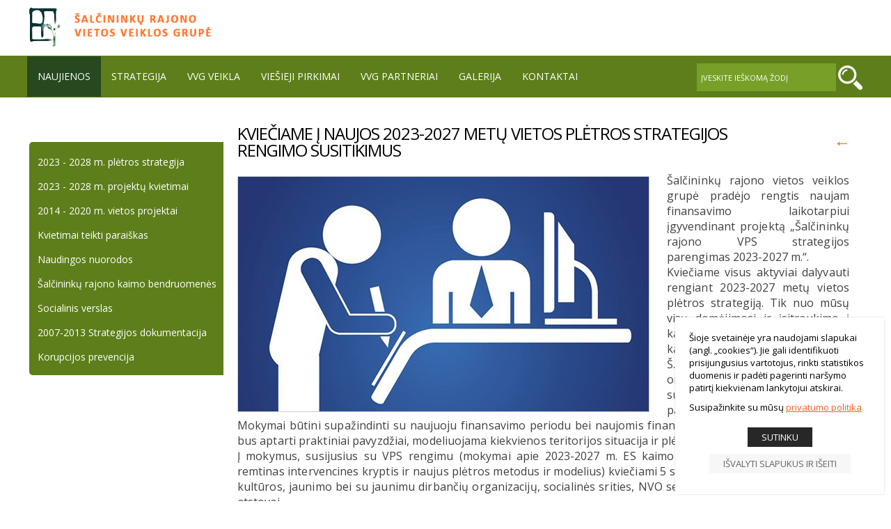

--- FILE ---
content_type: text/html
request_url: http://www.salcininkuvvg.lt/lt/naujienos/i/155/kvieciame-i-naujos-2023-2027-metu-vietos-pletros-strategijos-rengimo-susitikimus/
body_size: 7154
content:
<!DOCTYPE html PUBLIC "-//W3C//DTD XHTML 1.0 Transitional//EN" "http://www.w3.org/TR/xhtml1/DTD/xhtml1-transitional.dtd">
<html lang="lt" xmlns="http://www.w3.org/1999/xhtml" xmlns:og="http://ogp.me/ns#" xmlns:fb="https://www.facebook.com/2008/fbml">
<head>
    <meta http-equiv="Content-Type" content="text/html; charset=utf-8" />
	<meta http-equiv="X-UA-Compatible" content="IE=9" />
    <meta name="title" content="Kviečiame į naujos 2023-2027 metų vietos plėtros strategijos rengimo susitikimus" />
    <meta name="description" content="Info/Presentation V1" />
    <meta name="keywords" content="Info/Presentation V1" />
		<meta name="viewport" content="width=device-width, user-scalable=no, initial-scale=1, maximum-scale=1" />
	
	<meta property="og:url" content="http://www.salcininkuvvg.lt/lt/naujienos/i/155/kvieciame-i-naujos-2023-2027-metu-vietos-pletros-strategijos-rengimo-susitikimus/" />
	<meta property="og:type" content="website" />
	<meta property="og:title" content="Kviečiame į naujos 2023-2027 metų vietos plėtros strategijos rengimo susitikimus" />
	<meta property="og:image" content="http://www.salcininkuvvg.lt/uploads/it0025/news_90_155.jpg" />

    <base href="http://www.salcininkuvvg.lt/" />
	<link rel="canonical" href="http://www.salcininkuvvg.lt/lt/naujienos/i/155/kvieciame-i-naujos-2023-2027-metu-vietos-pletros-strategijos-rengimo-susitikimus/" />

    <link rel="stylesheet" type="text/css" href="main.css?v2025120523" />
    <link rel="stylesheet" type="text/css" href="print.css" media="print" />
    <link rel="stylesheet" type="text/css" href="http://www.prokit.lt/frontend2/fancybox/jquery.fancybox-1.3.4.css" />
    <link rel="stylesheet" type="text/css" href="http://www.prokit.lt/frontend2/js/swipebox/src/css/swipebox.css" />
    <link rel="stylesheet" type="text/css" href="http://www.prokit.lt/frontend2/js/datepicker/css/datepicker.css" />

	<script type="text/javascript">var designMode = false;</script>
	    <script language="javascript" type="text/javascript" src="http://www.prokit.lt/frontend2/js/jquery.min.js"></script>
	<script language="javascript" type="text/javascript" src="http://www.prokit.lt/frontend2/js/jq.move.swipe.js"></script>
    <script language="javascript" type="text/javascript" src="http://www.prokit.lt/frontend2/js/jmenuV3.js"></script>
    <script language="javascript" type="text/javascript" src="http://www.prokit.lt/frontend2/js/main.js"></script>
		<!--
	<script language="javascript" type="text/javascript" src="http://www.prokit.lt/frontend2/js/video-js/video.dev.js"></script>
	<link href="http://www.prokit.lt/frontend2/js/video-js/video-js.min.css" rel="stylesheet" type="text/css" />
	-->
	

	<script type="text/javascript">
		sideBlock = true;smenuShowEmpty = 1;	responsiveOn = true;	advanced_slides = true;	var common_BU = 'http://www.prokit.lt/frontend2/';
			//videojs.options.flash.swf = "http://www.prokit.lt/frontend2/js/video-js/video-js.swf";
		</script>

	<script language="javascript" type="text/javascript" src="http://www.prokit.lt/frontend2/js/datepicker/js/bootstrap-datepicker.js"></script>
	<script language="javascript" type="text/javascript" src="http://www.prokit.lt/frontend2/fancybox/jquery.fancybox-1.3.4.js"></script>
	<script language="javascript" type="text/javascript" src="http://www.prokit.lt/frontend2/js/swipebox/src/js/jquery.swipebox.js"></script>
    <title>Kviečiame į naujos 2023-2027 metų vietos plėtros strategijos rengimo susitikimus - SVVG</title>

		<!-- APP START Open Sans   -->
<link href="http://fonts.googleapis.com/css?family=Open+Sans:400,300,700&amp;subset=latin,cyrillic-ext,latin-ext,cyrillic" rel='stylesheet' type='text/css' />
<!-- APP END Open Sans   --><link rel="icon" type="image/png" href="/uploads/userfiles/icons/favicon.png">	<script type="text/javascript">
	/* APP START Iframe Content  Disabler / Enabler   */
window.onload = function () { 
//$( window ).load(function() {
/////iframe enabler/////  
$('div.iframeHolder').click(function () {  
  $('iframe').css({'pointer-events':'auto', 'opacity':'1'});  
});

};
/* APP END Iframe Content  Disabler / Enabler   */$(document).ready(function() {   
 
/////select wrapper/////////////////////////////////////////////////////////////////////////////////////////  
 $(document).ready(function(){
 $('select').each(function(){
  $(this).add( $(this).andSelf() ).wrapAll('<div class="selectHolder"></div>');
 })
});
  
////////next prev product animation on click////////////////////////////////////////////////////////////////  
  
$('.next > a').click(function (e) {
    e.preventDefault();                   
    var goTo = this.getAttribute("href"); 
    $("body").css("transition","all 0.5s ease"); 
    $("body").css("opacity","0"); 

    setTimeout(function(){
         window.location = goTo;
    },500);       
});
  
$('.prev > a').click(function (e) {
    e.preventDefault();                   
    var goTo = this.getAttribute("href"); 
    $("body").css("transition","all 0.5s ease"); 
    $("body").css("opacity","0"); 

    setTimeout(function(){
         window.location = goTo;
    },500);       
});  
  
}); //////// .ready end ///////////////////////////////////////////////////////////////////////////////////////

/////////// iframe WRAPPER ///////////
$(document).ready(function(){
$('iframe').each(function(){
  $(this).add( $(this).andSelf()).wrapAll('<div class="iframeHolder" ></div>');
 })
 });



/*fixed HEADER onReady*/

$(document).ready(function(){  
if($(document).scrollTop() > 60){
  $('body:not(.mobileLayout) div.header_cont').addClass("isScrolled");
  $('body:not(.mobileLayout) .betweenHeaderFooter').css({"padding-top":"160px"});
}
if($(document).scrollTop() < 60){
  $('body:not(.mobileLayout) div.header_cont').removeClass("isScrolled");
  $('body:not(.mobileLayout) .betweenHeaderFooter').css({"padding-top":"0px"});
}
});


$(document).scroll(function(){
if($(this).scrollTop() > 60)
    {   
      $('body:not(.mobileLayout) div.header_cont').addClass("isScrolled");
      $('body:not(.mobileLayout) .betweenHeaderFooter').css({"padding-top":"160px"});
    }
if($(this).scrollTop() < 60)
    {   
    $('body:not(.mobileLayout) div.header_cont').removeClass("isScrolled");
    $('body:not(.mobileLayout) .betweenHeaderFooter').css({"padding-top":"0px"});  
	}
});

$(document).ready(function(){
  $('div.product_cont div.data div.descr').wrapInner('<div class="txt" />');
  $('div.txt').append('<div class="resizeFont"><a class="up">A</a><a class="down">a</a></div>');
  $('div.resizeFont a.up').on('click', function(){
    var getFontSize = $('div.txt').css('font-size');
    var fontSize = getFontSize.replace(/[^0-9.]/g, '');
    fontSize = Number(fontSize);
    if ( !(fontSize > 24) ) {
      $(this).closest('div.txt').css({'font-size':fontSize + 2 + 'px'});
      $(this).closest('div.txt').find('a').css({'font-size':fontSize + 2 + 'px'});
    }
  });
  $('div.resizeFont a.down').on('click', function(){
    var getFontSize = $('div.txt').css('font-size');
    var fontSize = getFontSize.replace(/[^0-9.]/g, '');
    fontSize = Number(fontSize);
    if ( !(fontSize < 14) ) {
      $(this).closest('div.txt').css({'font-size':fontSize - 2 + 'px'});
      $(this).closest('div.txt').find('a').css({'font-size':fontSize - 2 + 'px'});
    }
  });
});

$(document).ready(function() {
  $('body').prepend('<div class="backgroundImg" />');
});
	</script>	
</head>

<body id="bdy" class="innerpage naujienos it25article item155 it25 pageId_90  e_not_logged czNLogged pkt01">

	<div id="preloader_wt"><div id="status_wt"></div></div>

    	<div class="offsetTop"><!-- --></div>

			<div class="mobileMenu" style="display:none;">
			<div class="cont">
				<div class="heading">Meniu<a href="" class="mobileMenuCloseBtn"></a></div>
	            <div class="mobileSearch form"><form action="http://www.salcininkuvvg.lt/lt/search/" method="get"><table><tr><td class="inp"><input type="text" class="frm search_ac" name="search_query" value="Įveskite ieškomą žodį" onfocus="if(this.value=='Įveskite ieškomą žodį')this.value='';"  onblur="if(this.value=='')this.value='Įveskite ieškomą žodį';" /></td><td class="sbtn"><a class="mobSearchBtn" href=""></a></td></tr></table></form></div>
				<ul class="mobileMenu"><li class=" mpId90"><a  href="http://www.salcininkuvvg.lt/lt/naujienos/" class="top_mp_active activeMp ">Naujienos</a></li><li class=" mpId5"><a  href="http://www.salcininkuvvg.lt/lt/strategija/" class="">Strategija</a></li><li class="havechild mpId81"><a href="http://www.salcininkuvvg.lt/lt/vvg-veiklos-istorija/"  class="">VVG veikla</a><ul><li class=" mpId82"><a  href="http://www.salcininkuvvg.lt/lt/vvg-veiklos-istorija/" class="">VVG veiklos istorija</a></li><li class=" mpId83"><a  href="http://www.salcininkuvvg.lt/lt/vvg-igyvendinti-projektai/" class="">VVG įgyvendinti projektai</a></li><li class=" mpId84"><a  href="http://www.salcininkuvvg.lt/lt/vvg-igyvendinami-projektai/" class="">VVG įgyvendinami projektai</a></li><li class="havesubchild sub mpId85"><a  href="http://www.salcininkuvvg.lt/lt/vvg-dokumentai/" class="">VVG veiklos dokumentai</a><ul><li class=" mpId86"><a  href="http://www.salcininkuvvg.lt/lt/vvg-dokumentai/" class="">VVG dokumentai</a></li><li class=" mpId87"><a  href="http://www.salcininkuvvg.lt/lt/teises-aktai-ir-kiti-dokumentai/" class="">Teisės aktai ir kiti dokumentai</a></li><li class=" mpId88"><a  href="http://www.salcininkuvvg.lt/lt/vvg-valdybos-protokolai/" class="">VVG valdybos protokolai</a></li><li class=" mpId99"><a  href="http://www.salcininkuvvg.lt/lt/visuotinio-nariu-susirinkimu-dokumentai/" class="">Visuotinio narių susirinkimų dokumentai</a></li></ul></li><li class=" mpId89"><a  href="http://www.salcininkuvvg.lt/lt/vvg-nariai/" class="">VVG nariai</a></li></ul></li><li class="havechild mpId78"><a href="http://www.salcininkuvvg.lt/lt/teises-aktai/"  class="">Viešieji pirkimai</a><ul><li class=" mpId79"><a  href="http://www.salcininkuvvg.lt/lt/teises-aktai/" class="">Teisės aktai</a></li><li class=" mpId80"><a  href="http://www.salcininkuvvg.lt/lt/vvg-viesuju-pirkimu-dokumentai/" class="">VVG viešųjų pirkimų dokumentai</a></li></ul></li><li class=" mpId77"><a  href="http://www.salcininkuvvg.lt/lt/vvg-partneriai/" class="">VVG partneriai</a></li><li class=" mpId2"><a  href="http://www.salcininkuvvg.lt/lt/galerija/" class="">Galerija</a></li><li class="havechild mpId6"><a href="http://www.salcininkuvvg.lt/lt/kontaktai/"  class="">Kontaktai</a><ul><li class=" mpId91"><a  href="http://www.salcininkuvvg.lt/lt/vvg-valdyba/" class="">VVG valdyba</a></li><li class=" mpId103"><a  href="http://www.salcininkuvvg.lt/lt/karjera/" class="">KARJERA</a></li></ul></li><li class="havechild mpId93"><a href="http://www.salcininkuvvg.lt/lt/soninis-meniu/"  class="">Šoninis meniu</a><ul><li class=" mpId17"><a  href="http://www.salcininkuvvg.lt/lt/soninis-meniu/category/17/2023-2028-m-pletros-strategija/" class="">2023 - 2028 m. plėtros strategija</a></li><li class=" mpId18"><a  href="http://www.salcininkuvvg.lt/lt/soninis-meniu/category/18/2023-2028-m-projektu-kvietimai/" class="">2023 - 2028 m. projektų kvietimai</a></li><li class=" mpId13"><a  href="http://www.salcininkuvvg.lt/lt/soninis-meniu/category/13/informacija-apie-vietos-projektus/" class="">2014 - 2020 m. vietos projektai</a></li><li class=" mpId7"><a  href="http://www.salcininkuvvg.lt/lt/soninis-meniu/category/7/kvietimai-teikti-paraiskas/" class="">Kvietimai teikti paraiškas</a></li><li class=" mpId8"><a  href="http://www.salcininkuvvg.lt/lt/soninis-meniu/category/8/naudingos-nuorodos/" class="">Naudingos nuorodos</a></li><li class=" mpId9"><a  href="http://www.salcininkuvvg.lt/lt/soninis-meniu/category/9/salcininku-rajono-kaimo-bendruomenes/" class="">Šalčininkų rajono kaimo bendruomenės</a></li><li class=" mpId10"><a  href="http://www.salcininkuvvg.lt/lt/soninis-meniu/category/10/socialinis-verslas/" class="">Socialinis verslas</a></li><li class=" mpId11"><a  href="http://www.salcininkuvvg.lt/lt/soninis-meniu/category/11/2007-2013-strategijos-dokumentacija/" class="">2007-2013 Strategijos dokumentacija</a></li><li class=" mpId16"><a  href="http://www.salcininkuvvg.lt/lt/soninis-meniu/category/16/korupcijos-prevencija/" class="">Korupcijos prevencija</a></li></ul></li></ul>
			</div>
		</div>
		<div class="mobileSettings form" style="display:none;">
			<div class="cont">
				<div class="heading">Nustatymai<a href="" class="mobileSettingsCloseBtn"></a></div>
				<table class="tr_mobileSetting"></table>

			</div>
		</div>
	
	<div class="header_cont">
		<div class="widthClip">

			<a href="http://www.salcininkuvvg.lt/lt/" class="logo"><!-- --></a>

			
			
			
			<ul class="languages notranslate"></ul>

            <div class="search_form form"><form action="http://www.salcininkuvvg.lt/lt/search/" id="search_form" method="get" onsubmit="return check_search_frm('Įveskite ieškomą žodį','Įveskite ieškomą žodį',1);"><table cellspacing="0"><col width="1%" /><col width="98%" /><col width="1%" /><tr><td class="cap"><h3 class="header">Paieška</h3></td><td class="sfrm_inp"><input class="sfrm search_ac" type="text" name="search_query" id="search_query" value="Įveskite ieškomą žodį" onfocus="if(this.value=='Įveskite ieškomą žodį')this.value='';"  onblur="if(this.value=='')this.value='Įveskite ieškomą žodį';" /></td><td class="sfrm_inp"><input type="submit" value="Ieškoti" class="sbtn" /></td></tr></table></form></div>
            
			<ul class="tmenu"><li class="mpIt25 mpId90"><a  href="http://www.salcininkuvvg.lt/lt/naujienos/" class="top_mp_active activeMp ">Naujienos</a></li><li class="mpIt25 mpId5"><a  href="http://www.salcininkuvvg.lt/lt/strategija/" class="">Strategija</a></li><li class="havechild mpIt1 mpId81"><a href="http://www.salcininkuvvg.lt/lt/vvg-veiklos-istorija/"  class="">VVG veikla</a><ul><li class="mpIt2 mpId82"><a  href="http://www.salcininkuvvg.lt/lt/vvg-veiklos-istorija/" class="">VVG veiklos istorija</a></li><li class="mpIt2 mpId83"><a  href="http://www.salcininkuvvg.lt/lt/vvg-igyvendinti-projektai/" class="">VVG įgyvendinti projektai</a></li><li class="mpIt2 mpId84"><a  href="http://www.salcininkuvvg.lt/lt/vvg-igyvendinami-projektai/" class="">VVG įgyvendinami projektai</a></li><li class="havesubchild sub mpIt11 mpId85"><a  href="http://www.salcininkuvvg.lt/lt/vvg-dokumentai/" class="">VVG veiklos dokumentai</a><ul><li class=" mpIt2 mpId86"><a  href="http://www.salcininkuvvg.lt/lt/vvg-dokumentai/" class="">VVG dokumentai</a></li><li class=" mpIt2 mpId87"><a  href="http://www.salcininkuvvg.lt/lt/teises-aktai-ir-kiti-dokumentai/" class="">Teisės aktai ir kiti dokumentai</a></li><li class=" mpIt2 mpId88"><a  href="http://www.salcininkuvvg.lt/lt/vvg-valdybos-protokolai/" class="">VVG valdybos protokolai</a></li><li class=" mpIt2 mpId99"><a  href="http://www.salcininkuvvg.lt/lt/visuotinio-nariu-susirinkimu-dokumentai/" class="">Visuotinio narių susirinkimų dokumentai</a></li></ul></li><li class="mpIt2 mpId89"><a  href="http://www.salcininkuvvg.lt/lt/vvg-nariai/" class="">VVG nariai</a></li></ul></li><li class="havechild mpIt1 mpId78"><a href="http://www.salcininkuvvg.lt/lt/teises-aktai/"  class="">Viešieji pirkimai</a><ul><li class="mpIt2 mpId79"><a  href="http://www.salcininkuvvg.lt/lt/teises-aktai/" class="">Teisės aktai</a></li><li class="mpIt2 mpId80"><a  href="http://www.salcininkuvvg.lt/lt/vvg-viesuju-pirkimu-dokumentai/" class="">VVG viešųjų pirkimų dokumentai</a></li></ul></li><li class="mpIt2 mpId77"><a  href="http://www.salcininkuvvg.lt/lt/vvg-partneriai/" class="">VVG partneriai</a></li><li class="mpIt3 mpId2"><a  href="http://www.salcininkuvvg.lt/lt/galerija/" class="">Galerija</a></li><li class="havechild mpIt5 mpId6"><a href="http://www.salcininkuvvg.lt/lt/kontaktai/"  class="">Kontaktai</a><ul><li class="mpIt2 mpId91"><a  href="http://www.salcininkuvvg.lt/lt/vvg-valdyba/" class="">VVG valdyba</a></li><li class="mpIt2 mpId103"><a  href="http://www.salcininkuvvg.lt/lt/karjera/" class="">KARJERA</a></li></ul></li><li class="havechild mpIt102 mpId93"><a href="http://www.salcininkuvvg.lt/lt/soninis-meniu/"  class="">Šoninis meniu</a><ul><li class="mpIt mpId17"><a  href="http://www.salcininkuvvg.lt/lt/soninis-meniu/category/17/2023-2028-m-pletros-strategija/" class="">2023 - 2028 m. plėtros strategija</a></li><li class="mpIt mpId18"><a  href="http://www.salcininkuvvg.lt/lt/soninis-meniu/category/18/2023-2028-m-projektu-kvietimai/" class="">2023 - 2028 m. projektų kvietimai</a></li><li class="mpIt mpId13"><a  href="http://www.salcininkuvvg.lt/lt/soninis-meniu/category/13/informacija-apie-vietos-projektus/" class="">2014 - 2020 m. vietos projektai</a></li><li class="mpIt mpId7"><a  href="http://www.salcininkuvvg.lt/lt/soninis-meniu/category/7/kvietimai-teikti-paraiskas/" class="">Kvietimai teikti paraiškas</a></li><li class="mpIt mpId8"><a  href="http://www.salcininkuvvg.lt/lt/soninis-meniu/category/8/naudingos-nuorodos/" class="">Naudingos nuorodos</a></li><li class="mpIt mpId9"><a  href="http://www.salcininkuvvg.lt/lt/soninis-meniu/category/9/salcininku-rajono-kaimo-bendruomenes/" class="">Šalčininkų rajono kaimo bendruomenės</a></li><li class="mpIt mpId10"><a  href="http://www.salcininkuvvg.lt/lt/soninis-meniu/category/10/socialinis-verslas/" class="">Socialinis verslas</a></li><li class="mpIt mpId11"><a  href="http://www.salcininkuvvg.lt/lt/soninis-meniu/category/11/2007-2013-strategijos-dokumentacija/" class="">2007-2013 Strategijos dokumentacija</a></li><li class="mpIt mpId16"><a  href="http://www.salcininkuvvg.lt/lt/soninis-meniu/category/16/korupcijos-prevencija/" class="">Korupcijos prevencija</a></li></ul></li></ul>

			<div class="headerFCK"></div>

						<div class="mobileIcons">
				<a href="" class="mobileMenuBtn"></a>
												<div class="wrapper"><!-- --></div>
			</div>
			
            <div class="wrapper"><!-- --></div>

        </div>

	</div>

	<div class="betweenHeaderFooter"><!-- --></div>

	<div class="logo_cont"><img src="http://www.salcininkuvvg.lt/uploads/it0025/news_90_155.jpg" alt="" /></div>
    <div class="data_block" id="t_data_block">
		<div class="widthClip">

						<div class="sideBlock">
			<ul class="smenu"><li class="havechild mp90"><a href="http://www.salcininkuvvg.lt/lt/naujienos/"  class="top_mp_active">Naujienos</a><ul></ul></li><li class="havechild mp5"><a href="http://www.salcininkuvvg.lt/lt/strategija/"  class="">Strategija</a><ul></ul></li><li class="havechild mp81"><a href="http://www.salcininkuvvg.lt/lt/vvg-veiklos-istorija/"  class="">VVG veikla</a><ul><li class="havechild mp82"><a href="http://www.salcininkuvvg.lt/lt/vvg-veiklos-istorija/"  class="">VVG veiklos istorija</a><ul></ul></li><li class="havechild mp83"><a href="http://www.salcininkuvvg.lt/lt/vvg-igyvendinti-projektai/"  class="">VVG įgyvendinti projektai</a><ul></ul></li><li class="havechild mp84"><a href="http://www.salcininkuvvg.lt/lt/vvg-igyvendinami-projektai/"  class="">VVG įgyvendinami projektai</a><ul></ul></li><li class="havechild mp85"><a href="http://www.salcininkuvvg.lt/lt/vvg-dokumentai/"  class="">VVG veiklos dokumentai</a><ul><li class=" mp86"><a  href="http://www.salcininkuvvg.lt/lt/vvg-dokumentai/" class=" ">VVG dokumentai</a><ul></ul></li><li class=" mp87"><a  href="http://www.salcininkuvvg.lt/lt/teises-aktai-ir-kiti-dokumentai/" class=" ">Teisės aktai ir kiti dokumentai</a><ul></ul></li><li class=" mp88"><a  href="http://www.salcininkuvvg.lt/lt/vvg-valdybos-protokolai/" class=" ">VVG valdybos protokolai</a><ul></ul></li><li class=" mp99"><a  href="http://www.salcininkuvvg.lt/lt/visuotinio-nariu-susirinkimu-dokumentai/" class=" ">Visuotinio narių susirinkimų dokumentai</a><ul></ul></li></ul></li><li class="havechild mp89"><a href="http://www.salcininkuvvg.lt/lt/vvg-nariai/"  class="">VVG nariai</a><ul></ul></li></ul></li><li class="havechild mp78"><a href="http://www.salcininkuvvg.lt/lt/teises-aktai/"  class="">Viešieji pirkimai</a><ul><li class="havechild mp79"><a href="http://www.salcininkuvvg.lt/lt/teises-aktai/"  class="">Teisės aktai</a><ul></ul></li><li class="havechild mp80"><a href="http://www.salcininkuvvg.lt/lt/vvg-viesuju-pirkimu-dokumentai/"  class="">VVG viešųjų pirkimų dokumentai</a><ul></ul></li></ul></li><li class="havechild mp77"><a href="http://www.salcininkuvvg.lt/lt/vvg-partneriai/"  class="">VVG partneriai</a><ul></ul></li><li class="havechild mp2"><a href="http://www.salcininkuvvg.lt/lt/galerija/"  class="">Galerija</a><ul></ul></li><li class="havechild mp6"><a href="http://www.salcininkuvvg.lt/lt/kontaktai/"  class="">Kontaktai</a><ul><li class="havechild mp91"><a href="http://www.salcininkuvvg.lt/lt/vvg-valdyba/"  class="">VVG valdyba</a><ul></ul></li><li class="havechild mp103"><a href="http://www.salcininkuvvg.lt/lt/karjera/"  class="">KARJERA</a><ul></ul></li></ul></li><li class="havechild mp93"><a href="http://www.salcininkuvvg.lt/lt/soninis-meniu/"  class="">Šoninis meniu</a><ul><li class="havechild mp17"><a href="http://www.salcininkuvvg.lt/lt/soninis-meniu/category/17/2023-2028-m-pletros-strategija/"  class="">2023 - 2028 m. plėtros strategija</a><ul></ul></li><li class="havechild mp18"><a href="http://www.salcininkuvvg.lt/lt/soninis-meniu/category/18/2023-2028-m-projektu-kvietimai/"  class="">2023 - 2028 m. projektų kvietimai</a><ul></ul></li><li class="havechild mp13"><a href="http://www.salcininkuvvg.lt/lt/soninis-meniu/category/13/informacija-apie-vietos-projektus/"  class="">2014 - 2020 m. vietos projektai</a><ul></ul></li><li class="havechild mp7"><a href="http://www.salcininkuvvg.lt/lt/soninis-meniu/category/7/kvietimai-teikti-paraiskas/"  class="">Kvietimai teikti paraiškas</a><ul></ul></li><li class="havechild mp8"><a href="http://www.salcininkuvvg.lt/lt/soninis-meniu/category/8/naudingos-nuorodos/"  class="">Naudingos nuorodos</a><ul></ul></li><li class="havechild mp9"><a href="http://www.salcininkuvvg.lt/lt/soninis-meniu/category/9/salcininku-rajono-kaimo-bendruomenes/"  class="">Šalčininkų rajono kaimo bendruomenės</a><ul></ul></li><li class="havechild mp10"><a href="http://www.salcininkuvvg.lt/lt/soninis-meniu/category/10/socialinis-verslas/"  class="">Socialinis verslas</a><ul></ul></li><li class="havechild mp11"><a href="http://www.salcininkuvvg.lt/lt/soninis-meniu/category/11/2007-2013-strategijos-dokumentacija/"  class="">2007-2013 Strategijos dokumentacija</a><ul></ul></li><li class="havechild mp16"><a href="http://www.salcininkuvvg.lt/lt/soninis-meniu/category/16/korupcijos-prevencija/"  class="">Korupcijos prevencija</a><ul></ul></li></ul></li></ul><span class="afterSideMenu"><!-- --></span>
			</div>


			<div class="mainBlock">
			
		   	
						<div class="padd15" id="txt_cont">

						        <table cellspacing="0" class="path upper">
				<tr>
		            <td class="path">
											<div class="breadcrumbs"><a  href="http://www.salcininkuvvg.lt/lt/naujienos/">Naujienos</a> &gt; <span>Kviečiame į naujos 2023-2027 metų vietos plėtros strategijos rengimo susitikimus</span></div>
										<h1 class="header">Kviečiame į naujos 2023-2027 metų vietos plėtros strategijos rengimo susitikimus</h1>
					</td>
		            <td class="path">&nbsp;</td>		            <td class="link"><a class="back" href="javascript:history.go(-1);">←</a></td>
		        </tr>
				</table>
				<div class="spacer10"><!-- --></div>
				
				<div class="min_height">

	<div class=" ">
        <div class="news_apr">
            <div class="pic"><a href="uploads/it0025/news_90_155.jpg" rel="gallery" title="Kviečiame į naujos 2023-2027 metų vietos plėtros strategijos rengimo susitikimus" class=""><img class="news_pic" align="left" src="uploads/it0025/news_90_155.jpg" alt="" /></a></div>            <!-- <h3 class="header">Kviečiame į naujos 2023-2027 metų vietos plėtros strategijos rengimo susitikimus</h3> -->
                        			
						
            <div class="summary"><div class="txt"><div style="text-align: justify;">Šalčininkų rajono vietos veiklos grupė pradėjo rengtis naujam finansavimo laikotarpiui įgyvendinant projektą &bdquo;Šalčininkų rajono VPS strategijos parengimas 2023-2027 m.&ldquo;.</div> <div style="text-align: justify;">Kviečiame visus aktyviai dalyvauti rengiant 2023-2027 metų vietos plėtros strategiją. Tik nuo mūsų visų domėjimosi ir įsitraukimo į kaimo plėtros procesus priklausys kaimo, kuriame gyvename, ateitis. </div> <div style="text-align: justify;">Š. m. sausio 25-27 dienomis bus organizuojami VVG mokymai, susiję su VPS rengimu bei pasiruošimu ja administruoti. Mokymai būtini supažindinti su naujuoju finansavimo periodu bei naujomis finansavimo kryptimis. Mokymo metu bus aptarti praktiniai pavyzdžiai, modeliuojama kiekvienos teritorijos situacija ir plėtros galimybės. </div> <div style="text-align: justify;">Į mokymus, susijusius su VPS rengimu (mokymai apie 2023-2027 m. ES kaimo plėtros programos priemones, remtinas intervencines kryptis ir naujus plėtros metodus ir modelius) kviečiami 5 skirtingų tikslinių grupių atstovai: kultūros, jaunimo bei su jaunimu dirbančių organizacijų, socialinės srities, NVO sektoriaus, verslo/ūkio sektoriaus atstovai.</div><div> </div><table class="wborder" cellpadding="1" cellspacing="1" style="width: 100%;"><tbody><tr><td width="330"><strong>Mokymų grafikas (Mokymų trukmė &ndash; 4 val.)</strong></td><td width="390"><strong>Tikslinė grupė</strong></td></tr><tr><td width="330"><div><strong>Sausio 25 d.</strong></div> <div> </div> <div>9.00 &ndash; 13.00 val.</div> <div> </div> 13.00 &ndash; 17.00 val.</td><td width="390"><div> </div> <div> </div> <div>NVO atstovai</div> <div> </div> Jaunimo ir su  jaunimu dirbančių organizacijų atstovai</td></tr><tr><td width="330"><div><strong>Sausio 26 d.</strong></div> <div> </div> <div>9.00 &ndash; 13.00 val.</div> <div> </div> 13.00 &ndash; 17.00 val.</td><td width="390"><div> </div><div>Kultūros sektoriaus atstovai</div> <div> </div> Verslo/ūkio sektoriaus atstovai</td></tr><tr><td width="330"><p><strong>Sausio 27 d.</strong></p><p>9.00 - 13.00 val.</p></td><td width="390">Socialinės srities atstovai</td></tr></tbody></table><div> </div><div><div>2022 m. lapkričio 10 d. Šalčininkų rajono vietos veiklos grupė pasirašė Lietuvos kaimo plėtros 2014-2020 m programos priemonės &bdquo;LEADER PROGRAMA&ldquo; veiklos srities &bdquo;Parengiamoji parama&ldquo; paramos sutartį Nr. 42PP-KV-22-2-04977-PR001 ir pradėjo įgyvendinti projektą &bdquo;Šalčininkų rajono VPS strategijos parengimas 2023-2027 m.&ldquo;</div><div> </div><div><div>Susitikimai vyks Šalčininkų rajono savivaldybėje, adresu Vilniaus g. 49, Šalčininkai, 403 kabinete. </div><div><div> </div><div><strong>Prašome registruotis el.paštu </strong><a href="mailto:dorota.moroziene@salcininkai.lt"><strong>dorota.moroziene@salcininkai.lt</strong></a><strong> arba tel. +370 655 41175 </strong></div><div> </div><div><span style="font-size: 8px;"><img src="http://ge7uc1l.bsproject.eu/uploads/userfiles/Logotipai/logo-vvg.png" border="0" width="800" height="139" align="middle" alt="" /></span></div></div></div></div></div></div>
            <div class="wrapper"><!-- --></div>
        </div>
		
        <div class="gallery">
                        <div class="wrapper"><!-- --></div>
        </div>
		    
        <div class="wrapper"><!-- --></div>
        		
				
	</div>
</div>

								<div class="spacer10"><!-- --></div>
				<table cellspacing="0" class="path lower">
				<tr>
		            <td class="path">&nbsp;</td>
		            		            <td class="link"><a class="top" href="javascript:scroll(0,0);">↑</a></td>
		            <td class="link"><a class="back" href="javascript:history.go(-1);">←</a></td>
		        </tr>
				</table>
		        <div class="spacer10"><!-- --></div>
				
		    </div>
			
		    
			</div><!-- mainBlockEnd --><div class="wrapper"><!-- --></div>		</div>
    </div>

	<div class="between_data_footer"><!-- --></div>

	<div class="thekey" style="position:absolute; width:0px; height:0px; overflow:hidden;">smart foreash</div>

    
	<div class="footer_block">		<div class="widthClip">

            <a href="http://www.salcininkuvvg.lt/lt/" class="logo"><!-- --></a>

			
			
            <ul class="languages notranslate"></ul>

                        <div class="search_form form">
                <form action="http://www.salcininkuvvg.lt/lt/search/" id="search_form2" method="get" onsubmit="return check_search_frm('Įveskite ieškomą žodį','Įveskite ieškomą žodį',1);">
                <table cellspacing="0">
				<col width="1%" /><col width="98%" /><col width="1%" />
                <tr>
                    <td class="cap"><h3 class="header">Paieška</h3></td>
                    <td class="sfrm_inp"><input class="sfrm search_ac" type="text" name="search_query" id="search_query2" value="Įveskite ieškomą žodį" onfocus="if(this.value=='Įveskite ieškomą žodį')this.value='';"  onblur="if(this.value=='')this.value='Įveskite ieškomą žodį';" /></td>
                    <td class="sfrm_inp"><input type="submit" value="Ieškoti" class="sbtn" /></td>
                </tr>
                </table>
                </form>
            </div>
            
            			<ul class="bmenu"><li><a  href="http://www.salcininkuvvg.lt/lt/naujienos/" class="top_mp_active">Naujienos</a></li><li><a  href="http://www.salcininkuvvg.lt/lt/strategija/" class="">Strategija</a></li><li class="havechild"><a href="http://www.salcininkuvvg.lt/lt/vvg-veiklos-istorija/"  class="">VVG veikla</a><ul><li><a  href="http://www.salcininkuvvg.lt/lt/vvg-veiklos-istorija/">VVG veiklos istorija</a></li><li><a  href="http://www.salcininkuvvg.lt/lt/vvg-igyvendinti-projektai/">VVG įgyvendinti projektai</a></li><li><a  href="http://www.salcininkuvvg.lt/lt/vvg-igyvendinami-projektai/">VVG įgyvendinami projektai</a></li><li class="havesubchild sub"><a  href="http://www.salcininkuvvg.lt/lt/vvg-dokumentai/">VVG veiklos dokumentai</a><ul><li><a  href="http://www.salcininkuvvg.lt/lt/vvg-dokumentai/">VVG dokumentai</a></li><li><a  href="http://www.salcininkuvvg.lt/lt/teises-aktai-ir-kiti-dokumentai/">Teisės aktai ir kiti dokumentai</a></li><li><a  href="http://www.salcininkuvvg.lt/lt/vvg-valdybos-protokolai/">VVG valdybos protokolai</a></li><li><a  href="http://www.salcininkuvvg.lt/lt/visuotinio-nariu-susirinkimu-dokumentai/">Visuotinio narių susirinkimų dokumentai</a></li></ul></li><li><a  href="http://www.salcininkuvvg.lt/lt/vvg-nariai/">VVG nariai</a></li></ul></li><li class="havechild"><a href="http://www.salcininkuvvg.lt/lt/teises-aktai/"  class="">Viešieji pirkimai</a><ul><li><a  href="http://www.salcininkuvvg.lt/lt/teises-aktai/">Teisės aktai</a></li><li><a  href="http://www.salcininkuvvg.lt/lt/vvg-viesuju-pirkimu-dokumentai/">VVG viešųjų pirkimų dokumentai</a></li></ul></li><li><a  href="http://www.salcininkuvvg.lt/lt/vvg-partneriai/" class="">VVG partneriai</a></li><li><a  href="http://www.salcininkuvvg.lt/lt/galerija/" class="">Galerija</a></li><li class="havechild"><a href="http://www.salcininkuvvg.lt/lt/kontaktai/"  class="">Kontaktai</a><ul><li><a  href="http://www.salcininkuvvg.lt/lt/vvg-valdyba/">VVG valdyba</a></li><li><a  href="http://www.salcininkuvvg.lt/lt/karjera/">KARJERA</a></li></ul></li><li class="havechild"><a href="http://www.salcininkuvvg.lt/lt/soninis-meniu/"  class="">Šoninis meniu</a><ul><li><a  href="http://www.salcininkuvvg.lt/lt/soninis-meniu/category/17/2023-2028-m-pletros-strategija/">2023 - 2028 m. plėtros strategija</a></li><li><a  href="http://www.salcininkuvvg.lt/lt/soninis-meniu/category/18/2023-2028-m-projektu-kvietimai/">2023 - 2028 m. projektų kvietimai</a></li><li><a  href="http://www.salcininkuvvg.lt/lt/soninis-meniu/category/13/informacija-apie-vietos-projektus/">2014 - 2020 m. vietos projektai</a></li><li><a  href="http://www.salcininkuvvg.lt/lt/soninis-meniu/category/7/kvietimai-teikti-paraiskas/">Kvietimai teikti paraiškas</a></li><li><a  href="http://www.salcininkuvvg.lt/lt/soninis-meniu/category/8/naudingos-nuorodos/">Naudingos nuorodos</a></li><li><a  href="http://www.salcininkuvvg.lt/lt/soninis-meniu/category/9/salcininku-rajono-kaimo-bendruomenes/">Šalčininkų rajono kaimo bendruomenės</a></li><li><a  href="http://www.salcininkuvvg.lt/lt/soninis-meniu/category/10/socialinis-verslas/">Socialinis verslas</a></li><li><a  href="http://www.salcininkuvvg.lt/lt/soninis-meniu/category/11/2007-2013-strategijos-dokumentacija/">2007-2013 Strategijos dokumentacija</a></li><li><a  href="http://www.salcininkuvvg.lt/lt/soninis-meniu/category/16/korupcijos-prevencija/">Korupcijos prevencija</a></li></ul></li></ul>
			<div class="footerFck"><table class="mobili" cellspacing="0" cellpadding="1" border="0" style="width: 100%;"> <tbody> <tr> <td width="50%" valign="top"><span style="color: rgb(255, 255, 255);"><span style="font-size: 18px;"><strong>KONTAKTAI</strong></span><br /> <br /> <span style="font-size: 16px;">Šalčininkų rajono VVG, 118 kab.<br /> Vilniaus g. 49<br /> LT-17116 Šalčininkai. <br /> Lietuva</span></span></td> <td style="text-align: right;" class="mobilis" width="50%" valign="top"><span style="color: rgb(255, 255, 255);"><span style="font-size: 18px;">SUSISIEKTI</span><br /> <br /> <span style="font-size: 16px;">Tel.: <br /></span></span><div><div><span style="font-size: 16px;"><span style="color: rgb(255, 255, 255);">+370 608 98930</span></span></div></div><span style="color: rgb(255, 255, 255);"><span style="font-size: 16px;"> E.paštas:</span></span><a href="javascript:void(location.href='mailto:'+String.fromCharCode(118,118,103,64,115,97,108,99,105,110,105,110,107,97,105,46,108,116)+'?')"><span style="color: rgb(255, 255, 255);"><span style="font-size: 16px;"><br /> vvg@salcininkai.lt</span></span></a></td> </tr> </tbody></table><p> </p><p> </p></div>
		</div>
	</div>
	
	<div class="offsetBottom"><!-- --></div>

			<div class="gdprModal ">
			<div class="gdprModal-inner">
				<div class="shDescr">Šioje svetainėje yra naudojami slapukai (angl. „cookies“). Jie gali identifikuoti prisijungusius vartotojus, rinkti statistikos duomenis ir padėti pagerinti naršymo patirtį kiekvienam lankytojui atskirai.</div>
				<div class="shDescrlearnMore">Susipažinkite su mūsų <a href="http://www.salcininkuvvg.lt/lt/privacy-policy/">Privatumo politika</a></div>
				<div class="gdpr_controls ">
					<a class="btn agree" href="javascript:AgreeToPrivPolicy();">Sutinku</a>
											<a class="btn dropCookieAndExit" href="javascript:DropCookiesExit();">Išvalyti slapukus ir išeiti</a>
									</div>
			</div>
		</div>
	
<script type="text/javascript">
var designMode = false;
var newsletterGroups = '';
var lngChoose = 'Pasirinkite';
var current_page_url = 'http://www.salcininkuvvg.lt/lt/naujienos/i/155/kvieciame-i-naujos-2023-2027-metu-vietos-pletros-strategijos-rengimo-susitikimus/';
var niekoNerastaLng = 'Pagal įvestą paieškos žodį, nieko nerasta.';
var newslTypeLng = 'Jūs esate (el. paštas priklauso)';
var newslType0Lng = 'Privatus asmuo';
var newslType1Lng = 'Įmonė';
var lng_PriceTooLow = 'Jūsų siūloma kaina per maža, šiuo metu minimalus pasiūlymas yra';
var base_url = 'http://www.salcininkuvvg.lt/';
def_language = 'lt';
var EThPriceClk2Cart = '';
var eAdd2CartAni = '';
var menuAnimation = 'none';
var menuDuration = 400;
$('ul.tmenu').jmenu({duration: menuDuration, animation:menuAnimation });globalPositioning = 'CT';
globalHeight = 'fillPage';


if (typeof consentModeSet === "function") {
	consentModeSet();
}

</script>

</body>
</html>